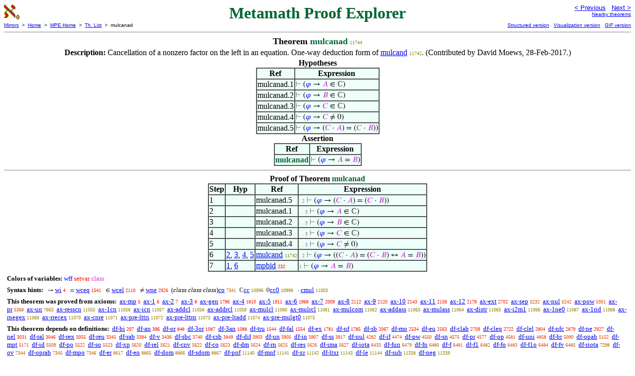

--- FILE ---
content_type: text/html
request_url: https://us.metamath.org/mpeuni/mulcanad.html
body_size: 4878
content:
<!DOCTYPE HTML PUBLIC "-//W3C//DTD HTML 4.01 Transitional//EN"
    "http://www.w3.org/TR/html4/loose.dtd">
<HTML LANG="EN-US">
<HEAD>
<META HTTP-EQUIV="Content-Type" CONTENT="text/html; charset=iso-8859-1">
<META NAME="viewport" CONTENT="width=device-width, initial-scale=1.0">
<STYLE TYPE="text/css">
<!--
img { margin-bottom: -4px }
.r { font-family: "Arial Narrow";
     font-size: x-small;
   }
.i { font-family: "Arial Narrow";
     font-size: x-small;
     color: gray;
   }
-->
</STYLE>
<STYLE TYPE="text/css">
<!--
  .setvar { color: red; }
  .wff { color: blue; }
  .class { color: #C3C; }
  .symvar { border-bottom:1px dotted;color:#C3C}
  .typecode { color: gray }
  .hidden { color: gray }
  @font-face {
    font-family: XITSMath-Regular;
    src: url(xits-math.woff);
  }
  .math { font-family: XITSMath-Regular }
-->
</STYLE>
<LINK href="mmset.css" title="mmset"
    rel="stylesheet" type="text/css">
<LINK href="mmsetalt.css" title="mmsetalt"
    rel="alternate stylesheet" type="text/css">
<TITLE>mulcanad - Metamath Proof Explorer</TITLE>
<LINK REL="shortcut icon" HREF="favicon.ico" TYPE="image/x-icon">
</HEAD>
<BODY BGCOLOR="#FFFFFF">
<TABLE BORDER=0 CELLSPACING=0 CELLPADDING=0 WIDTH="100%">
  <TR>
    <TD ALIGN=LEFT VALIGN=TOP WIDTH="25%"><A HREF=
    "mmset.html"><IMG SRC="mm.gif"
      BORDER=0
      ALT="MPE Home"
      TITLE="MPE Home"
      HEIGHT=32 WIDTH=32 ALIGN=TOP STYLE="margin-bottom:0px"></A>
    </TD>
    <TD ALIGN=CENTER COLSPAN=2 VALIGN=TOP><FONT SIZE="+3" COLOR="#006633"><B>
Metamath Proof Explorer
      </B></FONT></TD>
    <TD ALIGN=RIGHT VALIGN=TOP WIDTH="25%">
      <FONT SIZE=-1 FACE=sans-serif>
      <A HREF="mulcan2d.html">
      &lt; Previous</A>&nbsp;&nbsp;
      <A HREF="mulcan2ad.html">Next &gt;</A>
      </FONT><FONT FACE=sans-serif SIZE=-2>
      <BR><A HREF="mmtheorems118.html#mulcanad">Nearby theorems</A>
      </FONT>
    </TD>
  </TR>
  <TR>
    <TD COLSPAN=2 ALIGN=LEFT VALIGN=TOP><FONT SIZE=-2
      FACE=sans-serif>
      <A HREF="../mm.html">Mirrors</A>&nbsp; &gt;
      &nbsp;<A HREF="../index.html">Home</A>&nbsp; &gt;
      &nbsp;<A HREF="mmset.html">MPE Home</A>&nbsp; &gt;
      &nbsp;<A HREF="mmtheorems.html">Th. List</A>&nbsp; &gt;
      &nbsp;mulcanad
      </FONT>
    </TD>
    <TD COLSPAN=2 ALIGN=RIGHT VALIGN=TOP>
      <FONT SIZE=-2 FACE=sans-serif>
<A HREF="http://metamath.tirix.org/mpests/mulcanad.html">Structured
version</A>&nbsp;&nbsp; <A
HREF="https://expln.github.io/metamath/asrt/mulcanad.html">Visualization
version</A>&nbsp;&nbsp; 
      <A HREF="../mpegif/mulcanad.html">GIF version</A>
      </FONT>
    </TD>
  </TR>
</TABLE>
<HR NOSHADE SIZE=1>
<CENTER><B><FONT SIZE="+1">Theorem <FONT
COLOR="#006633">mulcanad</FONT></FONT></B>&nbsp;<SPAN CLASS=r
STYLE="color:#897F00">11744</SPAN></CENTER>
<CENTER><TABLE><TR><TD ALIGN=LEFT><B>Description: </B>Cancellation of a nonzero
factor on the left in an equation.  One-way
         deduction form of <A HREF="mulcand.html">mulcand</A>&nbsp;<SPAN
CLASS=r STYLE="color:#897F00">11742</SPAN>.  (Contributed by David Moews,
         28-Feb-2017.)</TD></TR></TABLE></CENTER>

<CENTER><TABLE BORDER CELLSPACING=0 BGCOLOR="#EEFFFA"
SUMMARY="Hypotheses">
<CAPTION><B>Hypotheses</B></CAPTION>
<TR><TH>Ref
</TH><TH>Expression</TH></TR>
<TR ALIGN=LEFT><TD>mulcanad.1</TD><TD>
<SPAN CLASS=math><SPAN CLASS=hidden STYLE="color:gray">&#8866; </SPAN>(<SPAN
CLASS=wff STYLE="color:blue">&#x1D711;</SPAN> &rarr; <SPAN CLASS=class
STYLE="color:#C3C">&#x1D434;</SPAN> &isin; &#8450;)</SPAN></TD></TR>
<TR ALIGN=LEFT><TD>mulcanad.2</TD><TD>
<SPAN CLASS=math><SPAN CLASS=hidden STYLE="color:gray">&#8866; </SPAN>(<SPAN
CLASS=wff STYLE="color:blue">&#x1D711;</SPAN> &rarr; <SPAN CLASS=class
STYLE="color:#C3C">&#x1D435;</SPAN> &isin; &#8450;)</SPAN></TD></TR>
<TR ALIGN=LEFT><TD>mulcanad.3</TD><TD>
<SPAN CLASS=math><SPAN CLASS=hidden STYLE="color:gray">&#8866; </SPAN>(<SPAN
CLASS=wff STYLE="color:blue">&#x1D711;</SPAN> &rarr; <SPAN CLASS=class
STYLE="color:#C3C">&#x1D436;</SPAN> &isin; &#8450;)</SPAN></TD></TR>
<TR ALIGN=LEFT><TD>mulcanad.4</TD><TD>
<SPAN CLASS=math><SPAN CLASS=hidden STYLE="color:gray">&#8866; </SPAN>(<SPAN
CLASS=wff STYLE="color:blue">&#x1D711;</SPAN> &rarr; <SPAN CLASS=class
STYLE="color:#C3C">&#x1D436;</SPAN> &ne; 0)</SPAN></TD></TR>
<TR ALIGN=LEFT><TD>mulcanad.5</TD><TD>
<SPAN CLASS=math><SPAN CLASS=hidden STYLE="color:gray">&#8866; </SPAN>(<SPAN
CLASS=wff STYLE="color:blue">&#x1D711;</SPAN> &rarr; (<SPAN CLASS=class
STYLE="color:#C3C">&#x1D436;</SPAN> &middot; <SPAN CLASS=class
STYLE="color:#C3C">&#x1D434;</SPAN>) = (<SPAN CLASS=class
STYLE="color:#C3C">&#x1D436;</SPAN> &middot; <SPAN CLASS=class
STYLE="color:#C3C">&#x1D435;</SPAN>))</SPAN></TD></TR>
</TABLE></CENTER>
<CENTER><TABLE BORDER CELLSPACING=0 BGCOLOR="#EEFFFA"
SUMMARY="Assertion">
<CAPTION><B>Assertion</B></CAPTION>
<TR><TH>Ref
</TH><TH>Expression</TH></TR>
<TR ALIGN=LEFT><TD><FONT COLOR="#006633"><B>mulcanad</B></FONT></TD><TD>
<SPAN CLASS=math><SPAN CLASS=hidden STYLE="color:gray">&#8866; </SPAN>(<SPAN
CLASS=wff STYLE="color:blue">&#x1D711;</SPAN> &rarr; <SPAN CLASS=class
STYLE="color:#C3C">&#x1D434;</SPAN> = <SPAN CLASS=class
STYLE="color:#C3C">&#x1D435;</SPAN>)</SPAN></TD></TR>
</TABLE></CENTER>


<HR NOSHADE SIZE=1>
<CENTER><TABLE BORDER CELLSPACING=0 BGCOLOR="#EEFFFA"
SUMMARY="Proof of theorem">
<CAPTION><B>Proof of Theorem <FONT
   COLOR="#006633">mulcanad</FONT></B></CAPTION>
<TR><TH>Step</TH><TH>Hyp</TH><TH>Ref
</TH><TH>Expression</TH></TR>
<TR ALIGN=LEFT><TD>1</TD><TD>&nbsp;</TD><TD>mulcanad.5</TD><TD><A NAME="1"></A>
<SPAN CLASS=i>. 2</SPAN>
<SPAN CLASS=math><SPAN CLASS=hidden STYLE="color:gray">&#8866; </SPAN>(<SPAN
CLASS=wff STYLE="color:blue">&#x1D711;</SPAN> &rarr; (<SPAN CLASS=class
STYLE="color:#C3C">&#x1D436;</SPAN> &middot; <SPAN CLASS=class
STYLE="color:#C3C">&#x1D434;</SPAN>) = (<SPAN CLASS=class
STYLE="color:#C3C">&#x1D436;</SPAN> &middot; <SPAN CLASS=class
STYLE="color:#C3C">&#x1D435;</SPAN>))</SPAN></TD></TR>
<TR ALIGN=LEFT><TD>2</TD><TD>&nbsp;</TD><TD>mulcanad.1</TD><TD><A NAME="2"></A>
<SPAN CLASS=i>. . 3</SPAN>
<SPAN CLASS=math><SPAN CLASS=hidden STYLE="color:gray">&#8866; </SPAN>(<SPAN
CLASS=wff STYLE="color:blue">&#x1D711;</SPAN> &rarr; <SPAN CLASS=class
STYLE="color:#C3C">&#x1D434;</SPAN> &isin; &#8450;)</SPAN></TD></TR>
<TR ALIGN=LEFT><TD>3</TD><TD>&nbsp;</TD><TD>mulcanad.2</TD><TD><A NAME="3"></A>
<SPAN CLASS=i>. . 3</SPAN>
<SPAN CLASS=math><SPAN CLASS=hidden STYLE="color:gray">&#8866; </SPAN>(<SPAN
CLASS=wff STYLE="color:blue">&#x1D711;</SPAN> &rarr; <SPAN CLASS=class
STYLE="color:#C3C">&#x1D435;</SPAN> &isin; &#8450;)</SPAN></TD></TR>
<TR ALIGN=LEFT><TD>4</TD><TD>&nbsp;</TD><TD>mulcanad.3</TD><TD><A NAME="4"></A>
<SPAN CLASS=i>. . 3</SPAN>
<SPAN CLASS=math><SPAN CLASS=hidden STYLE="color:gray">&#8866; </SPAN>(<SPAN
CLASS=wff STYLE="color:blue">&#x1D711;</SPAN> &rarr; <SPAN CLASS=class
STYLE="color:#C3C">&#x1D436;</SPAN> &isin; &#8450;)</SPAN></TD></TR>
<TR ALIGN=LEFT><TD>5</TD><TD>&nbsp;</TD><TD>mulcanad.4</TD><TD><A NAME="5"></A>
<SPAN CLASS=i>. . 3</SPAN>
<SPAN CLASS=math><SPAN CLASS=hidden STYLE="color:gray">&#8866; </SPAN>(<SPAN
CLASS=wff STYLE="color:blue">&#x1D711;</SPAN> &rarr; <SPAN CLASS=class
STYLE="color:#C3C">&#x1D436;</SPAN> &ne; 0)</SPAN></TD></TR>
<TR ALIGN=LEFT><TD>6</TD><TD><A HREF="#2">2</A>, <A HREF="#3">3</A>, <A
HREF="#4">4</A>, <A HREF="#5">5</A></TD><TD><A HREF="mulcand.html"
TITLE="Cancellation law for multiplication. Theorem I.7 of [Apostol] p. 18. (Contributed by...">mulcand</A>&nbsp;<SPAN
CLASS=r STYLE="color:#897F00">11742</SPAN></TD><TD><A NAME="6"></A>
<SPAN CLASS=i>. 2</SPAN>
<SPAN CLASS=math><SPAN CLASS=hidden STYLE="color:gray">&#8866; </SPAN>(<SPAN
CLASS=wff STYLE="color:blue">&#x1D711;</SPAN> &rarr; ((<SPAN CLASS=class
STYLE="color:#C3C">&#x1D436;</SPAN> &middot; <SPAN CLASS=class
STYLE="color:#C3C">&#x1D434;</SPAN>) = (<SPAN CLASS=class
STYLE="color:#C3C">&#x1D436;</SPAN> &middot; <SPAN CLASS=class
STYLE="color:#C3C">&#x1D435;</SPAN>) &harr; <SPAN CLASS=class
STYLE="color:#C3C">&#x1D434;</SPAN> = <SPAN CLASS=class
STYLE="color:#C3C">&#x1D435;</SPAN>))</SPAN></TD></TR>
<TR ALIGN=LEFT><TD>7</TD><TD><A HREF="#1">1</A>, <A HREF="#6">6</A></TD><TD><A
HREF="mpbid.html"
TITLE="A deduction from a biconditional, related to modus ponens. (Contributed by NM,...">mpbid</A>&nbsp;<SPAN
CLASS=r STYLE="color:#FA0100">232</SPAN></TD><TD><A NAME="7"></A>
<SPAN CLASS=i>1</SPAN>
<SPAN CLASS=math><SPAN CLASS=hidden STYLE="color:gray">&#8866; </SPAN>(<SPAN
CLASS=wff STYLE="color:blue">&#x1D711;</SPAN> &rarr; <SPAN CLASS=class
STYLE="color:#C3C">&#x1D434;</SPAN> = <SPAN CLASS=class
STYLE="color:#C3C">&#x1D435;</SPAN>)</SPAN></TD></TR>
</TABLE></CENTER>
<CENTER><TABLE CELLSPACING=5><TR><TD ALIGN=LEFT><FONT SIZE=-1><B>Colors of
variables:</B>  <SPAN CLASS=wff STYLE="color:blue;font-style:normal">wff</SPAN>
<SPAN CLASS=setvar STYLE="color:red;font-style:normal">setvar</SPAN> <SPAN
CLASS=class STYLE="color:#C3C;font-style:normal">class</SPAN></FONT></TD></TR>
<TR><TD ALIGN=LEFT><FONT SIZE=-1><B>Syntax hints:</B>  &nbsp;<SPAN CLASS=math>
&rarr; </SPAN><A HREF="wi.html">wi</A>&nbsp;<SPAN CLASS=r
STYLE="color:#FA0000">4</SPAN> &nbsp;<SPAN CLASS=math> = </SPAN><A
HREF="wceq.html">wceq</A>&nbsp;<SPAN CLASS=r STYLE="color:#F70A00">1541</SPAN>
&nbsp;<SPAN CLASS=math> &isin; </SPAN><A HREF="wcel.html">wcel</A>&nbsp;<SPAN
CLASS=r STYLE="color:#F51100">2110</SPAN> &nbsp;<SPAN CLASS=math> &ne;
</SPAN><A HREF="wne.html">wne</A>&nbsp;<SPAN CLASS=r
STYLE="color:#F12000">2926</SPAN> &nbsp;(<i>class class class</i>)<A
HREF="co.html">co</A>&nbsp;<SPAN CLASS=r STYLE="color:#C75B00">7341</SPAN>
&nbsp;<SPAN CLASS=math>&#8450;</SPAN><A HREF="cc.html">cc</A>&nbsp;<SPAN
CLASS=r STYLE="color:#957B00">10996</SPAN> &nbsp;<SPAN CLASS=math>0</SPAN><A
HREF="cc0.html">cc0</A>&nbsp;<SPAN CLASS=r STYLE="color:#957B00">10998</SPAN>
&nbsp;<SPAN CLASS=math> &middot; </SPAN><A HREF="cmul.html">cmul</A>&nbsp;<SPAN
CLASS=r STYLE="color:#957B00">11003</SPAN></FONT></TD></TR>
<TR><TD ALIGN=LEFT><FONT SIZE=-1><B>This theorem was proved from axioms:</B>
&nbsp;<A HREF="ax-mp.html">ax-mp</A>&nbsp;<SPAN CLASS=r
STYLE="color:#FA0000">5</SPAN> &nbsp;<A HREF="ax-1.html">ax-1</A>&nbsp;<SPAN
CLASS=r STYLE="color:#FA0000">6</SPAN> &nbsp;<A
HREF="ax-2.html">ax-2</A>&nbsp;<SPAN CLASS=r STYLE="color:#FA0000">7</SPAN>
&nbsp;<A HREF="ax-3.html">ax-3</A>&nbsp;<SPAN CLASS=r
STYLE="color:#FA0000">8</SPAN> &nbsp;<A
HREF="ax-gen.html">ax-gen</A>&nbsp;<SPAN CLASS=r
STYLE="color:#F60C00">1796</SPAN> &nbsp;<A HREF="ax-4.html">ax-4</A>&nbsp;<SPAN
CLASS=r STYLE="color:#F60C00">1810</SPAN> &nbsp;<A
HREF="ax-5.html">ax-5</A>&nbsp;<SPAN CLASS=r STYLE="color:#F60E00">1911</SPAN>
&nbsp;<A HREF="ax-6.html">ax-6</A>&nbsp;<SPAN CLASS=r
STYLE="color:#F60F00">1968</SPAN> &nbsp;<A HREF="ax-7.html">ax-7</A>&nbsp;<SPAN
CLASS=r STYLE="color:#F51000">2009</SPAN> &nbsp;<A
HREF="ax-8.html">ax-8</A>&nbsp;<SPAN CLASS=r STYLE="color:#F51100">2112</SPAN>
&nbsp;<A HREF="ax-9.html">ax-9</A>&nbsp;<SPAN CLASS=r
STYLE="color:#F51200">2120</SPAN> &nbsp;<A
HREF="ax-10.html">ax-10</A>&nbsp;<SPAN CLASS=r
STYLE="color:#F51200">2143</SPAN> &nbsp;<A
HREF="ax-11.html">ax-11</A>&nbsp;<SPAN CLASS=r
STYLE="color:#F51200">2159</SPAN> &nbsp;<A
HREF="ax-12.html">ax-12</A>&nbsp;<SPAN CLASS=r
STYLE="color:#F41300">2179</SPAN> &nbsp;<A
HREF="ax-ext.html">ax-ext</A>&nbsp;<SPAN CLASS=r
STYLE="color:#F21C00">2702</SPAN> &nbsp;<A
HREF="ax-sep.html">ax-sep</A>&nbsp;<SPAN CLASS=r
STYLE="color:#DE4500">5232</SPAN> &nbsp;<A
HREF="ax-nul.html">ax-nul</A>&nbsp;<SPAN CLASS=r
STYLE="color:#DE4500">5242</SPAN> &nbsp;<A
HREF="ax-pow.html">ax-pow</A>&nbsp;<SPAN CLASS=r
STYLE="color:#DE4600">5301</SPAN> &nbsp;<A
HREF="ax-pr.html">ax-pr</A>&nbsp;<SPAN CLASS=r
STYLE="color:#DD4700">5368</SPAN> &nbsp;<A
HREF="ax-un.html">ax-un</A>&nbsp;<SPAN CLASS=r
STYLE="color:#C35E00">7663</SPAN> &nbsp;<A
HREF="ax-resscn.html">ax-resscn</A>&nbsp;<SPAN CLASS=r
STYLE="color:#947B00">11055</SPAN> &nbsp;<A
HREF="ax-1cn.html">ax-1cn</A>&nbsp;<SPAN CLASS=r
STYLE="color:#947B00">11056</SPAN> &nbsp;<A
HREF="ax-icn.html">ax-icn</A>&nbsp;<SPAN CLASS=r
STYLE="color:#947B00">11057</SPAN> &nbsp;<A
HREF="ax-addcl.html">ax-addcl</A>&nbsp;<SPAN CLASS=r
STYLE="color:#947B00">11058</SPAN> &nbsp;<A
HREF="ax-addrcl.html">ax-addrcl</A>&nbsp;<SPAN CLASS=r
STYLE="color:#947B00">11059</SPAN> &nbsp;<A
HREF="ax-mulcl.html">ax-mulcl</A>&nbsp;<SPAN CLASS=r
STYLE="color:#947B00">11060</SPAN> &nbsp;<A
HREF="ax-mulrcl.html">ax-mulrcl</A>&nbsp;<SPAN CLASS=r
STYLE="color:#947B00">11061</SPAN> &nbsp;<A
HREF="ax-mulcom.html">ax-mulcom</A>&nbsp;<SPAN CLASS=r
STYLE="color:#947B00">11062</SPAN> &nbsp;<A
HREF="ax-addass.html">ax-addass</A>&nbsp;<SPAN CLASS=r
STYLE="color:#947B00">11063</SPAN> &nbsp;<A
HREF="ax-mulass.html">ax-mulass</A>&nbsp;<SPAN CLASS=r
STYLE="color:#947B00">11064</SPAN> &nbsp;<A
HREF="ax-distr.html">ax-distr</A>&nbsp;<SPAN CLASS=r
STYLE="color:#947B00">11065</SPAN> &nbsp;<A
HREF="ax-i2m1.html">ax-i2m1</A>&nbsp;<SPAN CLASS=r
STYLE="color:#947B00">11066</SPAN> &nbsp;<A
HREF="ax-1ne0.html">ax-1ne0</A>&nbsp;<SPAN CLASS=r
STYLE="color:#947B00">11067</SPAN> &nbsp;<A
HREF="ax-1rid.html">ax-1rid</A>&nbsp;<SPAN CLASS=r
STYLE="color:#947B00">11068</SPAN> &nbsp;<A
HREF="ax-rnegex.html">ax-rnegex</A>&nbsp;<SPAN CLASS=r
STYLE="color:#947B00">11069</SPAN> &nbsp;<A
HREF="ax-rrecex.html">ax-rrecex</A>&nbsp;<SPAN CLASS=r
STYLE="color:#947B00">11070</SPAN> &nbsp;<A
HREF="ax-cnre.html">ax-cnre</A>&nbsp;<SPAN CLASS=r
STYLE="color:#947B00">11071</SPAN> &nbsp;<A
HREF="ax-pre-lttri.html">ax-pre-lttri</A>&nbsp;<SPAN CLASS=r
STYLE="color:#937C00">11072</SPAN> &nbsp;<A
HREF="ax-pre-lttrn.html">ax-pre-lttrn</A>&nbsp;<SPAN CLASS=r
STYLE="color:#937C00">11073</SPAN> &nbsp;<A
HREF="ax-pre-ltadd.html">ax-pre-ltadd</A>&nbsp;<SPAN CLASS=r
STYLE="color:#937C00">11074</SPAN> &nbsp;<A
HREF="ax-pre-mulgt0.html">ax-pre-mulgt0</A>&nbsp;<SPAN CLASS=r
STYLE="color:#937C00">11075</SPAN></FONT></TD></TR>
<TR><TD ALIGN=LEFT><FONT SIZE=-1><B>This theorem depends on definitions:</B>
&nbsp;<A HREF="df-bi.html">df-bi</A>&nbsp;<SPAN CLASS=r
STYLE="color:#FA0100">207</SPAN> &nbsp;<A
HREF="df-an.html">df-an</A>&nbsp;<SPAN CLASS=r STYLE="color:#FA0200">396</SPAN>
&nbsp;<A HREF="df-or.html">df-or</A>&nbsp;<SPAN CLASS=r
STYLE="color:#F90500">848</SPAN> &nbsp;<A
HREF="df-3or.html">df-3or</A>&nbsp;<SPAN CLASS=r
STYLE="color:#F80700">1087</SPAN> &nbsp;<A
HREF="df-3an.html">df-3an</A>&nbsp;<SPAN CLASS=r
STYLE="color:#F80700">1088</SPAN> &nbsp;<A
HREF="df-tru.html">df-tru</A>&nbsp;<SPAN CLASS=r
STYLE="color:#F70A00">1544</SPAN> &nbsp;<A
HREF="df-fal.html">df-fal</A>&nbsp;<SPAN CLASS=r
STYLE="color:#F70A00">1554</SPAN> &nbsp;<A
HREF="df-ex.html">df-ex</A>&nbsp;<SPAN CLASS=r
STYLE="color:#F60C00">1781</SPAN> &nbsp;<A
HREF="df-nf.html">df-nf</A>&nbsp;<SPAN CLASS=r
STYLE="color:#F60C00">1785</SPAN> &nbsp;<A
HREF="df-sb.html">df-sb</A>&nbsp;<SPAN CLASS=r
STYLE="color:#F51100">2067</SPAN> &nbsp;<A
HREF="df-mo.html">df-mo</A>&nbsp;<SPAN CLASS=r
STYLE="color:#F31900">2534</SPAN> &nbsp;<A
HREF="df-eu.html">df-eu</A>&nbsp;<SPAN CLASS=r
STYLE="color:#F31A00">2563</SPAN> &nbsp;<A
HREF="df-clab.html">df-clab</A>&nbsp;<SPAN CLASS=r
STYLE="color:#F21C00">2709</SPAN> &nbsp;<A
HREF="df-cleq.html">df-cleq</A>&nbsp;<SPAN CLASS=r
STYLE="color:#F21C00">2722</SPAN> &nbsp;<A
HREF="df-clel.html">df-clel</A>&nbsp;<SPAN CLASS=r
STYLE="color:#F11E00">2804</SPAN> &nbsp;<A
HREF="df-nfc.html">df-nfc</A>&nbsp;<SPAN CLASS=r
STYLE="color:#F11F00">2879</SPAN> &nbsp;<A
HREF="df-ne.html">df-ne</A>&nbsp;<SPAN CLASS=r
STYLE="color:#F12000">2927</SPAN> &nbsp;<A
HREF="df-nel.html">df-nel</A>&nbsp;<SPAN CLASS=r
STYLE="color:#F02200">3031</SPAN> &nbsp;<A
HREF="df-ral.html">df-ral</A>&nbsp;<SPAN CLASS=r
STYLE="color:#F02200">3046</SPAN> &nbsp;<A
HREF="df-rex.html">df-rex</A>&nbsp;<SPAN CLASS=r
STYLE="color:#F02200">3055</SPAN> &nbsp;<A
HREF="df-reu.html">df-reu</A>&nbsp;<SPAN CLASS=r
STYLE="color:#EF2800">3345</SPAN> &nbsp;<A
HREF="df-rab.html">df-rab</A>&nbsp;<SPAN CLASS=r
STYLE="color:#EE2900">3394</SPAN> &nbsp;<A HREF="df-v.html">df-v</A>&nbsp;<SPAN
CLASS=r STYLE="color:#EE2900">3436</SPAN> &nbsp;<A
HREF="df-sbc.html">df-sbc</A>&nbsp;<SPAN CLASS=r
STYLE="color:#EC2E00">3740</SPAN> &nbsp;<A
HREF="df-csb.html">df-csb</A>&nbsp;<SPAN CLASS=r
STYLE="color:#EB3000">3849</SPAN> &nbsp;<A
HREF="df-dif.html">df-dif</A>&nbsp;<SPAN CLASS=r
STYLE="color:#EA3100">3903</SPAN> &nbsp;<A
HREF="df-un.html">df-un</A>&nbsp;<SPAN CLASS=r
STYLE="color:#EA3100">3905</SPAN> &nbsp;<A
HREF="df-in.html">df-in</A>&nbsp;<SPAN CLASS=r
STYLE="color:#EA3100">3907</SPAN> &nbsp;<A
HREF="df-ss.html">df-ss</A>&nbsp;<SPAN CLASS=r
STYLE="color:#EA3100">3917</SPAN> &nbsp;<A
HREF="df-nul.html">df-nul</A>&nbsp;<SPAN CLASS=r
STYLE="color:#E73600">4282</SPAN> &nbsp;<A
HREF="df-if.html">df-if</A>&nbsp;<SPAN CLASS=r
STYLE="color:#E53900">4474</SPAN> &nbsp;<A
HREF="df-pw.html">df-pw</A>&nbsp;<SPAN CLASS=r
STYLE="color:#E53B00">4550</SPAN> &nbsp;<A
HREF="df-sn.html">df-sn</A>&nbsp;<SPAN CLASS=r
STYLE="color:#E43B00">4575</SPAN> &nbsp;<A
HREF="df-pr.html">df-pr</A>&nbsp;<SPAN CLASS=r
STYLE="color:#E43B00">4577</SPAN> &nbsp;<A
HREF="df-op.html">df-op</A>&nbsp;<SPAN CLASS=r
STYLE="color:#E43B00">4581</SPAN> &nbsp;<A
HREF="df-uni.html">df-uni</A>&nbsp;<SPAN CLASS=r
STYLE="color:#E23F00">4858</SPAN> &nbsp;<A
HREF="df-br.html">df-br</A>&nbsp;<SPAN CLASS=r
STYLE="color:#E04300">5090</SPAN> &nbsp;<A
HREF="df-opab.html">df-opab</A>&nbsp;<SPAN CLASS=r
STYLE="color:#DF4400">5152</SPAN> &nbsp;<A
HREF="df-mpt.html">df-mpt</A>&nbsp;<SPAN CLASS=r
STYLE="color:#DF4400">5171</SPAN> &nbsp;<A
HREF="df-id.html">df-id</A>&nbsp;<SPAN CLASS=r
STYLE="color:#DC4800">5509</SPAN> &nbsp;<A
HREF="df-po.html">df-po</A>&nbsp;<SPAN CLASS=r
STYLE="color:#DC4800">5522</SPAN> &nbsp;<A
HREF="df-so.html">df-so</A>&nbsp;<SPAN CLASS=r
STYLE="color:#DC4800">5523</SPAN> &nbsp;<A
HREF="df-xp.html">df-xp</A>&nbsp;<SPAN CLASS=r
STYLE="color:#DA4900">5620</SPAN> &nbsp;<A
HREF="df-rel.html">df-rel</A>&nbsp;<SPAN CLASS=r
STYLE="color:#DA4900">5621</SPAN> &nbsp;<A
HREF="df-cnv.html">df-cnv</A>&nbsp;<SPAN CLASS=r
STYLE="color:#DA4900">5622</SPAN> &nbsp;<A
HREF="df-co.html">df-co</A>&nbsp;<SPAN CLASS=r
STYLE="color:#DA4900">5623</SPAN> &nbsp;<A
HREF="df-dm.html">df-dm</A>&nbsp;<SPAN CLASS=r
STYLE="color:#DA4900">5624</SPAN> &nbsp;<A
HREF="df-rn.html">df-rn</A>&nbsp;<SPAN CLASS=r
STYLE="color:#DA4900">5625</SPAN> &nbsp;<A
HREF="df-res.html">df-res</A>&nbsp;<SPAN CLASS=r
STYLE="color:#DA4900">5626</SPAN> &nbsp;<A
HREF="df-ima.html">df-ima</A>&nbsp;<SPAN CLASS=r
STYLE="color:#DA4900">5627</SPAN> &nbsp;<A
HREF="df-iota.html">df-iota</A>&nbsp;<SPAN CLASS=r
STYLE="color:#D25200">6433</SPAN> &nbsp;<A
HREF="df-fun.html">df-fun</A>&nbsp;<SPAN CLASS=r
STYLE="color:#D15200">6479</SPAN> &nbsp;<A
HREF="df-fn.html">df-fn</A>&nbsp;<SPAN CLASS=r
STYLE="color:#D15200">6480</SPAN> &nbsp;<A HREF="df-f.html">df-f</A>&nbsp;<SPAN
CLASS=r STYLE="color:#D15200">6481</SPAN> &nbsp;<A
HREF="df-f1.html">df-f1</A>&nbsp;<SPAN CLASS=r
STYLE="color:#D15200">6482</SPAN> &nbsp;<A
HREF="df-fo.html">df-fo</A>&nbsp;<SPAN CLASS=r
STYLE="color:#D15200">6483</SPAN> &nbsp;<A
HREF="df-f1o.html">df-f1o</A>&nbsp;<SPAN CLASS=r
STYLE="color:#D15200">6484</SPAN> &nbsp;<A
HREF="df-fv.html">df-fv</A>&nbsp;<SPAN CLASS=r
STYLE="color:#D15200">6485</SPAN> &nbsp;<A
HREF="df-riota.html">df-riota</A>&nbsp;<SPAN CLASS=r
STYLE="color:#C85A00">7298</SPAN> &nbsp;<A
HREF="df-ov.html">df-ov</A>&nbsp;<SPAN CLASS=r
STYLE="color:#C75B00">7344</SPAN> &nbsp;<A
HREF="df-oprab.html">df-oprab</A>&nbsp;<SPAN CLASS=r
STYLE="color:#C75B00">7345</SPAN> &nbsp;<A
HREF="df-mpo.html">df-mpo</A>&nbsp;<SPAN CLASS=r
STYLE="color:#C75B00">7346</SPAN> &nbsp;<A
HREF="df-er.html">df-er</A>&nbsp;<SPAN CLASS=r
STYLE="color:#B56900">8617</SPAN> &nbsp;<A
HREF="df-en.html">df-en</A>&nbsp;<SPAN CLASS=r
STYLE="color:#B26B00">8865</SPAN> &nbsp;<A
HREF="df-dom.html">df-dom</A>&nbsp;<SPAN CLASS=r
STYLE="color:#B26B00">8866</SPAN> &nbsp;<A
HREF="df-sdom.html">df-sdom</A>&nbsp;<SPAN CLASS=r
STYLE="color:#B26B00">8867</SPAN> &nbsp;<A
HREF="df-pnf.html">df-pnf</A>&nbsp;<SPAN CLASS=r
STYLE="color:#927C00">11140</SPAN> &nbsp;<A
HREF="df-mnf.html">df-mnf</A>&nbsp;<SPAN CLASS=r
STYLE="color:#927C00">11141</SPAN> &nbsp;<A
HREF="df-xr.html">df-xr</A>&nbsp;<SPAN CLASS=r
STYLE="color:#927C00">11142</SPAN> &nbsp;<A
HREF="df-ltxr.html">df-ltxr</A>&nbsp;<SPAN CLASS=r
STYLE="color:#927C00">11143</SPAN> &nbsp;<A
HREF="df-le.html">df-le</A>&nbsp;<SPAN CLASS=r
STYLE="color:#927C00">11144</SPAN> &nbsp;<A
HREF="df-sub.html">df-sub</A>&nbsp;<SPAN CLASS=r
STYLE="color:#8F7D00">11338</SPAN> &nbsp;<A
HREF="df-neg.html">df-neg</A>&nbsp;<SPAN CLASS=r
STYLE="color:#8F7D00">11339</SPAN></FONT></TD></TR>
<TR><TD ALIGN=LEFT><FONT SIZE=-1><B>This theorem is referenced by:</B> &nbsp;<A
HREF="qredeu.html">qredeu</A>
&nbsp;<SPAN CLASS=r STYLE="color:#4D8D00">16561</SPAN> &nbsp;<A
HREF="gexexlem.html">gexexlem</A>
&nbsp;<SPAN CLASS=r STYLE="color:#1A9302">19757</SPAN> &nbsp;<A
HREF="ssscongptld.html">ssscongptld</A>
&nbsp;<SPAN CLASS=r STYLE="color:#008E80">26752</SPAN> &nbsp;<A
HREF="heron.html">heron</A>
&nbsp;<SPAN CLASS=r STYLE="color:#008E80">26768</SPAN> &nbsp;<A
HREF="dcubic.html">dcubic</A>
&nbsp;<SPAN CLASS=r STYLE="color:#008E80">26776</SPAN> &nbsp;<A
HREF="mpodvdsmulf1o.html">mpodvdsmulf1o</A>
&nbsp;<SPAN CLASS=r STYLE="color:#008E88">27124</SPAN> &nbsp;<A
HREF="dvdsmulf1o.html">dvdsmulf1o</A>
&nbsp;<SPAN CLASS=r STYLE="color:#008E88">27126</SPAN> &nbsp;<A
HREF="dchrsum2.html">dchrsum2</A>
&nbsp;<SPAN CLASS=r STYLE="color:#008E89">27199</SPAN> &nbsp;<A
HREF="sumdchr2.html">sumdchr2</A>
&nbsp;<SPAN CLASS=r STYLE="color:#008E89">27201</SPAN> &nbsp;<A
HREF="2sqlem8.html">2sqlem8</A>
&nbsp;<SPAN CLASS=r STYLE="color:#008D8C">27357</SPAN> &nbsp;<A
HREF="ax5seg.html">ax5seg</A>
&nbsp;<SPAN CLASS=r STYLE="color:#008AB1">28909</SPAN> &nbsp;<A
HREF="ipasslem4.html">ipasslem4</A>
&nbsp;<SPAN CLASS=r STYLE="color:#0083E5">30804</SPAN> &nbsp;<A
HREF="oddpwdc.html">oddpwdc</A>
&nbsp;<SPAN CLASS=r STYLE="color:#5373FF">34357</SPAN> &nbsp;<A
HREF="rxp11d.html">rxp11d</A>
&nbsp;<SPAN CLASS=r STYLE="color:#C825FA">42360</SPAN> &nbsp;<A
HREF="pell1234qrreccl.html">pell1234qrreccl</A>
&nbsp;<SPAN CLASS=r STYLE="color:#CC1FF7">42866</SPAN> &nbsp;<A
HREF="pell14qrdich.html">pell14qrdich</A>
&nbsp;<SPAN CLASS=r STYLE="color:#CC1FF7">42881</SPAN> &nbsp;<A
HREF="sumnnodd.html">sumnnodd</A>
&nbsp;<SPAN CLASS=r STYLE="color:#DA05E2">45649</SPAN> &nbsp;<A
HREF="cevathlem1.html">cevathlem1</A>
&nbsp;<SPAN CLASS=r STYLE="color:#E100CC">46884</SPAN></FONT></TD></TR>
</TABLE></CENTER>
<TABLE BORDER=0 WIDTH="100%">
<TR><TD WIDTH="25%">&nbsp;</TD>
<TD ALIGN=CENTER VALIGN=BOTTOM>
<FONT SIZE=-2 FACE=sans-serif>
Copyright terms:
<A HREF="../copyright.html#pd">Public domain</A>
</FONT></TD><TD ALIGN=RIGHT VALIGN=BOTTOM WIDTH="25%">
<FONT SIZE=-2 FACE=sans-serif>
<A HREF="http://validator.w3.org/check?uri=referer">
W3C validator</A>
</FONT></TD></TR></TABLE>
</BODY></HTML>
